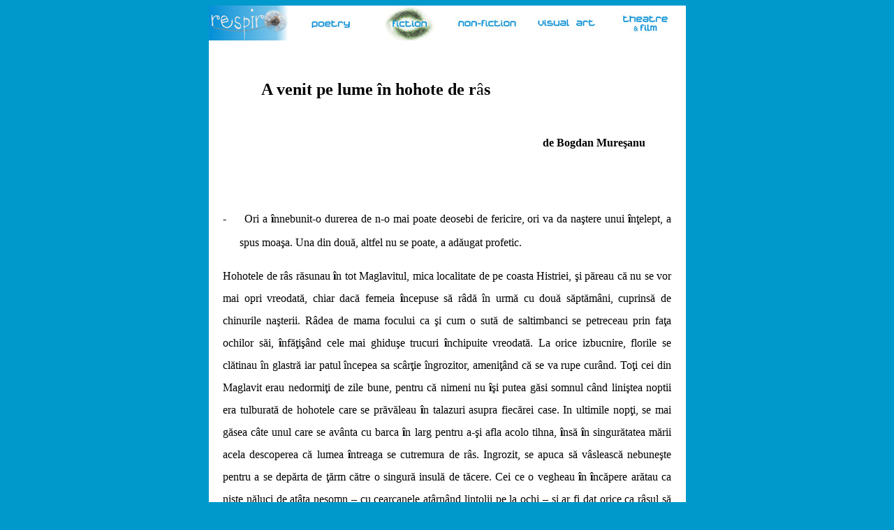

--- FILE ---
content_type: text/html
request_url: https://respiro.org/Issue16/Fiction/fiction_muresan.htm
body_size: 8977
content:
<html>
<head>
<meta http-equiv="Content-Language" content="ro">
<meta name="GENERATOR" content="Microsoft FrontPage 5.0">
<meta name="ProgId" content="FrontPage.Editor.Document">

<title>R E S P I R O - F I C T I O N </title>
<meta http-equiv="Content-Type" content="text/html; charset=windows-1250">
<script language="JavaScript">
<!--
function MM_swapImgRestore() { //v3.0
  var i,x,a=document.MM_sr; for(i=0;a&&i<a.length&&(x=a[i])&&x.oSrc;i++) x.src=x.oSrc;
}

function MM_preloadImages() { //v3.0
  var d=document; if(d.images){ if(!d.MM_p) d.MM_p=new Array();
    var i,j=d.MM_p.length,a=MM_preloadImages.arguments; for(i=0; i<a.length; i++)
    if (a[i].indexOf("#")!=0){ d.MM_p[j]=new Image; d.MM_p[j++].src=a[i];}}
}

function MM_findObj(n, d) { //v4.0
  var p,i,x;  if(!d) d=document; if((p=n.indexOf("?"))>0&&parent.frames.length) {
    d=parent.frames[n.substring(p+1)].document; n=n.substring(0,p);}
  if(!(x=d[n])&&d.all) x=d.all[n]; for (i=0;!x&&i<d.forms.length;i++) x=d.forms[i][n];
  for(i=0;!x&&d.layers&&i<d.layers.length;i++) x=MM_findObj(n,d.layers[i].document);
  if(!x && document.getElementById) x=document.getElementById(n); return x;
}

function MM_swapImage() { //v3.0
  var i,j=0,x,a=MM_swapImage.arguments; document.MM_sr=new Array; for(i=0;i<(a.length-2);i+=3)
   if ((x=MM_findObj(a[i]))!=null){document.MM_sr[j++]=x; if(!x.oSrc) x.oSrc=x.src; x.src=a[i+2];}
}
//-->
</script>
<style>
<!--
h1
	{margin-right:0in;
	margin-left:.25in;
	page-break-after:avoid;
	font-size:12.0pt;
	font-family:"Times New Roman";
	color:windowtext;
	font-weight:bold}
h2
	{margin-right:0in;
	margin-left:.25in;
	page-break-after:avoid;
	font-size:12.0pt;
	font-family:"Times New Roman";
	color:windowtext;
	font-weight:normal;
	font-style:italic}
h3
	{margin-right:0in;
	margin-left:0in;
	text-indent:.25in;
	page-break-after:avoid;
	font-size:12.0pt;
	font-family:"Times New Roman";
	color:windowtext;
	font-weight:bold}
h6
	{margin-right:0in;
	margin-left:0in;
	text-indent:.25in;
	page-break-after:avoid;
	font-size:12.0pt;
	font-family:"Times New Roman";
	color:windowtext;
	font-weight:normal;
	font-style:italic}
h4
	{margin-right:0in;
	margin-left:0in;
	text-indent:.25in;
	page-break-after:avoid;
	font-size:12.0pt;
	font-family:"Times New Roman";
	color:windowtext;
	font-weight:bold;
	font-style:italic}
h5
	{margin-bottom:.0001pt;
	page-break-after:avoid;
	font-size:12.0pt;
	font-family:"Times New Roman";
	color:windowtext;
	font-weight:bold; margin-left:0in; margin-right:0in; margin-top:0in}
span.MsoFootnoteReference
	{vertical-align:super}
-->
</style>
</head>

<body bgcolor="#0099CC" text="#000000" onLoad="MM_preloadImages('file:///C|/Documents%20and%20Settings/adriana/Desktop/backup/adina/ideides/Issue13/Pieces/poetry1.jpg','file:///C|/Documents%20and%20Settings/Doru%20Paul/Desktop/revisres13/Pieces/non_fiction2.jpg','file:///C|/Documents%20and%20Settings/Doru%20Paul/Desktop/revisres13/Pieces/art2.jpg','file:///C|/Documents%20and%20Settings/Doru%20Paul/Desktop/revisres13/Pieces/theatre_film2.jpg','file:///C|/Documents%20and%20Settings/Doru%20Paul/Desktop/revisres13/Pieces/poetry2.jpg','file:///C|/Documents%20and%20Settings/Doru%20Paul/Desktop/revisres13/Pieces/fiction1.jpg','file:///C|/Documents%20and%20Settings/Doru%20Paul/Desktop/respiro_webdesign/new_design/Issue15/Pieces/non_fiction2.jpg','file:///C|/Documents%20and%20Settings/Doru%20Paul/Desktop/respiro_webdesign/new_design/Issue15/Pieces/fiction2.jpg','../Pieces/fiction1.jpg')" link="#0099CC">
<table width="683" border="0" cellspacing="0" cellpadding="0" align="center" bgcolor="#FFFFFF" height="330">
  <tr> 
    <td width="117" valign="top" bgcolor="#FFFFFF" rowspan="1"> <a href="file:///C|/Documents%20and%20Settings/Doru%20Paul/Desktop/respiro_webdesign/new_design/index.html"> 
      </a><a href="../../index2.html">
    <img src="../Pieces/logo_respiro.jpg" width="113" height="50" border="0"></a></td>
    <td width="113" height="50" valign="top"><a href="#" onMouseOut="MM_swapImgRestore()" onMouseOver="MM_swapImage('Image2','','file:///C|/Documents%20and%20Settings/Doru%20Paul/Desktop/respiro_webdesign/new_design/Issue15/Pieces/poetry1.jpg',1)"> 
      </a> <a href="#" onMouseOut="MM_swapImgRestore()" onMouseOver="MM_swapImage('Image2','','file:///C|/Documents%20and%20Settings/Doru%20Paul/Desktop/respiro_webdesign/new_design/Issue15/Pieces/poetry1.jpg',1)"> 
      </a>
    <a onMouseOut="MM_swapImgRestore()" onMouseOver="MM_swapImage('Image7','','file:///C|/Documents%20and%20Settings/Doru%20Paul/Desktop/respiro_webdesign/new_design/Issue15/Pieces/poetry2.jpg',1)" href="../Poetry/poetry16.html">
    <img name="Image7" border="0" src="../Pieces/poetry1.jpg" width="113" height="50"></a></td>
    <td width="113" valign="top"><a href="#" onMouseOut="MM_swapImgRestore()" onMouseOver="MM_swapImage('Image3','','file:///C|/Documents%20and%20Settings/Doru%20Paul/Desktop/respiro_webdesign/new_design/Issue15/Pieces/fiction2.jpg',1)"> 
      </a> <a href="#" onMouseOut="MM_swapImgRestore()" onMouseOver="MM_swapImage('Image3','','file:///C|/Documents%20and%20Settings/Doru%20Paul/Desktop/respiro_webdesign/new_design/Issue15/Pieces/fiction2.jpg',1)"> 
      </a><a href="fiction16.html" onMouseOut="MM_swapImgRestore()" onMouseOver="MM_swapImage('Image8','','file:///C|/Documents%20and%20Settings/Doru%20Paul/Desktop/respiro_webdesign/new_design/Issue15/Pieces/fiction2.jpg',1)"> 
      </a><a href="#" onMouseOut="MM_swapImgRestore()" onMouseOver="MM_swapImage('Image8','','../Pieces/fiction1.jpg',1)"><img name="Image8" border="0" src="../Pieces/fiction2.jpg" width="113" height="50"></a><a href="fiction16.html" onMouseOut="MM_swapImgRestore()" onMouseOver="MM_swapImage('Image8','','file:///C|/Documents%20and%20Settings/Doru%20Paul/Desktop/respiro_webdesign/new_design/Issue15/Pieces/fiction2.jpg',1)"> 
      </a></td>
    <td width="113" valign="top"><a href="#" onMouseOut="MM_swapImgRestore()" onMouseOver="MM_swapImage('Image4','','file:///C|/Documents%20and%20Settings/Doru%20Paul/Desktop/respiro_webdesign/new_design/Issue15/Pieces/non_fiction2.jpg',1)"> 
      </a> <a href="#" onMouseOut="MM_swapImgRestore()" onMouseOver="MM_swapImage('Image4','','file:///C|/Documents%20and%20Settings/Doru%20Paul/Desktop/respiro_webdesign/new_design/Issue15/Pieces/non_fiction2.jpg',1)"> 
      </a><a href="../Non_fiction/non_fiction16.html" onMouseOut="MM_swapImgRestore()" onMouseOver="MM_swapImage('Image9','','file:///C|/Documents%20and%20Settings/Doru%20Paul/Desktop/respiro_webdesign/new_design/Issue15/Pieces/non_fiction2.jpg',1)">
    <img name="Image9" border="0" src="../Pieces/non_fiction1.jpg" width="113" height="50"></a></td>
    <td width="113" valign="top"><a href="#" onMouseOut="MM_swapImgRestore()" onMouseOver="MM_swapImage('Image5','','file:///C|/Documents%20and%20Settings/Doru%20Paul/Desktop/respiro_webdesign/new_design/Issue15/Pieces/art2.jpg',1)"> 
      </a> <a onMouseOut="MM_swapImgRestore()" onMouseOver="MM_swapImage('Image10','','file:///C|/Documents%20and%20Settings/Doru%20Paul/Desktop/respiro_webdesign/new_design/Issue15/Pieces/art2.jpg',1)" href="../Art/visual_art16.html">
    <img name="Image10" border="0" src="../Pieces/art1.jpg" width="113" height="50"></a><a href="#" onMouseOut="MM_swapImgRestore()" onMouseOver="MM_swapImage('Image5','','file:///C|/Documents%20and%20Settings/Doru%20Paul/Desktop/respiro_webdesign/new_design/Issue15/art2.jpg',1)"> 
      </a></td>
    <td width="114" valign="top" nowrap><a href="#" onMouseOut="MM_swapImgRestore()" onMouseOver="MM_swapImage('Image6','','file:///C|/Documents%20and%20Settings/Doru%20Paul/Desktop/respiro_webdesign/new_design/Issue15/Pieces/theatre_film2.jpg',1)"> 
      </a> <a onMouseOut="MM_swapImgRestore()" onMouseOver="MM_swapImage('Image6','','file:///C|/Documents%20and%20Settings/Doru%20Paul/Desktop/respiro_webdesign/new_design/Issue15/Pieces/theatre_film2.jpg',1)" href="../TF/theatre_film16.html">
    <img name="Image6" border="0" src="../Pieces/theatre_film1.jpg" width="113" height="50"></a><a href="#" onMouseOut="MM_swapImgRestore()" onMouseOver="MM_swapImage('Image6','','file:///C|/Documents%20and%20Settings/Doru%20Paul/Desktop/respiro_webdesign/new_design/Issue15/Pieces/theatre_film2.jpg',1)"> 
      </a></td>
  </tr>
  <tr> 
    <td height="4"></td>
    <td></td>
    <td></td>
    <td></td>
    <td></td>
    <td></td>
  </tr>
  <tr> 
    <td height="15"></td>
    <td></td>
    <td></td>
    <td></td>
    <td></td>
    <td></td>
  </tr>
  <tr> 
    <td colspan="6" height="392"> 
      <table width="94%" border="0" cellspacing="0" cellpadding="0" align="center" height="178">
        <tr> 
          <td height="185"> 
            <p class="MsoNormal" align="center" style="text-align: center"><b>
            <span lang="FR" style="font-size: 14.0pt; font-family: \!\!Times">&nbsp;</span></b></p>
            <p class="MsoNormal" align="center" style="text-align: left; margin-left: 55">
            <b><span lang="FR" style="font-family: \!\!Times"><font size="5">A 
            venit pe lume în hohote de r</font></span></b><span lang="FR" style="font-family: \!\!Times"><font size="5">â</font><b><font size="5">s</font></b></span></p>
            <p class="MsoNormal" align="center" style="text-align: center"><b>
            <span lang="FR" style="font-size: 14.0pt; font-family: \!\!Times">&nbsp;</span></b></p>
            <p class="MsoNormal" align="center" style="text-align: center"><b>
            <span lang="FR" style="font-family: \!\!Times">
            &nbsp;&nbsp;&nbsp;&nbsp;&nbsp;&nbsp;&nbsp;&nbsp;&nbsp;&nbsp;&nbsp;&nbsp;&nbsp;&nbsp;&nbsp;&nbsp;&nbsp;&nbsp;&nbsp;&nbsp;&nbsp;&nbsp;&nbsp;&nbsp;&nbsp;&nbsp;&nbsp;&nbsp;&nbsp;&nbsp;&nbsp;&nbsp;&nbsp;&nbsp;&nbsp;&nbsp;&nbsp;&nbsp;&nbsp;&nbsp;&nbsp;&nbsp;&nbsp;&nbsp;&nbsp;&nbsp;&nbsp;&nbsp;&nbsp;&nbsp;&nbsp;&nbsp;&nbsp;&nbsp;&nbsp;&nbsp;&nbsp;&nbsp;&nbsp;&nbsp;&nbsp;&nbsp;&nbsp;&nbsp;&nbsp;&nbsp;&nbsp;&nbsp;&nbsp;&nbsp;&nbsp;&nbsp;&nbsp;&nbsp;&nbsp;&nbsp;&nbsp;&nbsp;&nbsp;&nbsp;&nbsp;&nbsp;&nbsp;&nbsp;&nbsp;&nbsp;&nbsp;&nbsp;&nbsp;&nbsp;&nbsp;&nbsp;&nbsp;&nbsp;&nbsp;&nbsp;&nbsp;&nbsp;&nbsp;&nbsp;&nbsp;&nbsp;&nbsp;&nbsp; 
            de Bogdan Mureşan</span><span lang="en-us" style="font-family: \!\!Times">u</span></b></p>
            <p class="MsoNormal" style="text-align: justify">
            <span lang="FR" style="font-family: \!\!Times">&nbsp;</span></p>
            <p class="MsoNormal" style="text-align: justify">
            <span lang="FR" style="font-family: \!\!Times">&nbsp;</span></p>
            <p class="MsoNormal" style="text-align: justify; text-indent: -.25in; line-height: 200%; margin-left: .25in">
            <span lang="IT">-<span style="font-style: normal; font-variant: normal; font-weight: normal; font-size: 7.0pt; font-family: Times New Roman">&nbsp;&nbsp;&nbsp;&nbsp;&nbsp;&nbsp;&nbsp;&nbsp;
            </span></span>
            <span lang="IT" style="font-family: \!\!Times" dir="LTR">Ori a <b>î</b>nnebunit-o 
            durerea de n-o mai poate deosebi de fericire, ori va da naştere unui
            <b>î</b>nţelept, a spus moaşa. Una din două, altfel nu se poate, a 
            adăugat profetic.</span></p>
            <p class="MsoNormal" style="text-align: justify; line-height: 200%">
            <span style="font-family: \!\!Times">Hohotele de râs răsunau <b>î</b>n 
            tot Maglavitul, mica localitate de pe coasta Histriei, şi păreau că 
            nu se vor mai opri vreodată, chiar dacă femeia <b>î</b>ncepuse să 
            râdă </span><span style="font-family: \!\!Times">î</span><span style="font-family: \!\!Times">n 
            urmă cu două săptămâni, cuprinsă de chinurile naşterii. Râdea de 
            mama focului ca şi cum o sută de saltimbanci se petreceau prin faţa 
            ochilor săi, <b>î</b>nfăţişând cele mai ghiduşe trucuri <b>î</b>nchipuite 
            vreodată. La orice izbucnire, florile se clătinau </span>
            <span style="font-family: \!\!Times">î</span><span style="font-family: \!\!Times">n 
            glastră iar patul </span><span style="font-family: \!\!Times">î</span><span style="font-family: \!\!Times">ncepea 
            sa scârţie </span><span style="font-family: \!\!Times">î</span><span style="font-family: \!\!Times">ngrozitor, 
            ameniţând că se va rupe curând. Toţi cei din Maglavit erau nedormiţi 
            de zile bune, pentru că nimeni nu <b>î</b>şi putea găsi somnul când 
            liniştea noptii era tulburată de hohotele care se prăvăleau <b>î</b>n 
            talazuri asupra fiecărei case. In ultimile nopţi, se mai găsea câte 
            unul care se avânta cu barca <b>î</b>n larg pentru a-şi afla acolo 
            tihna, <b>î</b>nsă <b>î</b>n singurătatea mării acela descoperea că 
            lumea <b>î</b>ntreaga se cutremura de râs. Ingrozit, se apuca să 
            vâslească nebuneşte pentru a se depărta de ţărm către o singură 
            insulă de tăcere. Cei ce o vegheau <b>î</b>n <b>î</b>ncăpere arătau 
            ca nişte năluci de atâta nesomn – cu cearcanele atârnând linţolii pe 
            la ochi – şi ar fi dat orice ca râsul să <b>î</b>nceteze. Se 
            odihneau pe rând, <b>î</b>nfundându-şi urechile cu câlţi, dar <b>î</b>n 
            van căci păstrau <b>î</b>ncă <b>î</b>n auz sunetele pe care femeia 
            le elibera ritmic. </span></p>
            <p class="MsoNormal" style="text-align: justify; text-indent: -.25in; line-height: 200%; margin-left: .25in">
            <span lang="IT">-<span style="font-style: normal; font-variant: normal; font-weight: normal; font-size: 7.0pt; font-family: Times New Roman">&nbsp;&nbsp;&nbsp;&nbsp;&nbsp;&nbsp;&nbsp;&nbsp;
            </span></span><span style="font-family: \!\!Times" dir="LTR">Ori are
            <b>î</b>n pântece un zburător şi cu aripile sale o gâdilă la orice 
            mişcare, ori Naiba să mă ia dacă mai ştiu ce să zic, a continuat 
            moaşa. </span><span lang="IT" style="font-family: \!\!Times">Orice 
            ce-ar fi, trebuie să o facem să <b>înceteze</b>, altfel va muri de 
            râs. </span></p>
            <p class="MsoNormal" style="text-align: justify; line-height: 200%">
            <span lang="IT" style="font-family: \!\!Times">Bătrâna avea dreptate 
            şi era limpede că trebuiau să facă ceva de <b>î</b>ndată pentru a-i 
            astâmpăra veselia ce se revărsa <b>î</b>n şuvoaie prin toată <b>î</b>ncăperea. 
            Dar oare cum este posibil sa <b>î</b>ntristezi o femeie cuprinsă de 
            euforie, când este cunoscut faptul că ele toate se abandonează 
            oricăror fericiri fără să le mai chestioneze pricina? Poate dacă 
            i-ar vorbi cineva despre toată tristeţea lumii, nu ar mai râde cu 
            atâta poftă, şi-au închipuit vremelnic. S-au îndemnat unul pe altul 
            care să vorbească mai întâi, iar în cele din urmă au hotărât ca 
            acela trebuia să fie capul familiei ca unul care ştia cel mai bine 
            cum să o întristeze. </span></p>
            <p class="MsoNormal" style="text-align: justify; text-indent: -.25in; line-height: 200%; margin-left: .25in">
            <span lang="IT">-<span style="font-style: normal; font-variant: normal; font-weight: normal; font-size: 7.0pt; font-family: Times New Roman">&nbsp;&nbsp;&nbsp;&nbsp;&nbsp;&nbsp;&nbsp;&nbsp;
            </span></span>
            <span lang="IT" style="font-family: \!\!Times" dir="LTR">Ne va fi 
            foarte greu cu încă o gură de hrănit, dar voi sta zi şi noapte pe 
            mări la întins năvoade şi poate voi muri în lupta cu peştele cel 
            mare, a încercat să o înduioşeze bărbatul, dar hohotele furioase 
            l-au făcut să-şi aducă aminte că era un neisprăvit în ochii ei.
            </span></p>
            <p class="MsoNormal" style="text-align: justify; line-height: 200%">
            <span lang="RO">Î</span><span lang="IT" style="font-family: \!\!Times">ncurajat 
            de semnele celorlalţi a continuat mustrător, încercând să smulgă 
            dacă nu o lacrimă, măcar o clipă de tăcere: </span></p>
            <p class="MsoNormal" style="text-align: justify; text-indent: -.25in; line-height: 200%; margin-left: .25in">
            <span lang="IT">-<span style="font-style: normal; font-variant: normal; font-weight: normal; font-size: 7.0pt; font-family: Times New Roman">&nbsp;&nbsp;&nbsp;&nbsp;&nbsp;&nbsp;&nbsp;&nbsp;
            </span></span>
            <span lang="IT" style="font-family: \!\!Times" dir="LTR">Ce spun eu 
            poate? Cu siguranţă voi muri ca un viteaz </span><span lang="IT">
            încercând</span><span lang="IT" style="font-family: \!\!Times"> să 
            prind cel mai mare peşte văzut vreodată. Chitul, căci aşa va fi, o 
            ştiu de pe acum, mă va sfâşia bucată cu bucată între dinţii săi mai 
            ascutiţi decât pumnalele, iar voi doi, tu şi pruncul nostru, nu veţi 
            afla niciodată cum voi fi pierit. În dimineaţa plecării mele, vei 
            avea doar o presimţire neagră şi vei încerca să mă ademeneşti în 
            braţele tale, dar nu, nici gând, ci mă voi îndrepta hotărât către 
            moarte, a adăugat cu glas tremurător, covârşit de sfârşitul pe care 
            şi-l vestise. </span></p>
            <p class="MsoNormal" style="text-align: justify; line-height: 200%">
            <span lang="IT" style="font-family: \!\!Times">Nu numai că femeia 
            n-a găsit nimic întristător în relatarea morţii bărbatului său, ba 
            mai mult, s-a pornit şi mai tare pe râs - cumplit de umilitor pentru 
            viteazul care tocmai îşi dăduse sufletul în chinuri groaznice. 
            Turbat de furie şi încă emoţionat de propria moarte inchipuită, 
            acesta a mai găsit totuşi puterea pentru o ultima încercare. </span>
            </p>
            <p class="MsoNormal" style="text-align: justify; text-indent: -.25in; line-height: 200%; margin-left: .25in">
            <span lang="IT">-<span style="font-style: normal; font-variant: normal; font-weight: normal; font-size: 7.0pt; font-family: Times New Roman">&nbsp;&nbsp;&nbsp;&nbsp;&nbsp;&nbsp;&nbsp;&nbsp;
            </span></span>
            <span lang="IT" style="font-family: \!\!Times" dir="LTR">Şi află că 
            te-am înşelat ca un porc sălbatic, a mărturisit, izbucnind imediat 
            într-un plâns nevolnic acoperit doar de hohotele batjocoritoare ce 
            păreau că vor izbândi asupra patului, scaunelor, mesei şi casei 
            întregi, descleindu-le şi sfărâmându-le în mii de bucăţi. </span>
            </p>
            <p class="MsoNormal" style="text-align: justify; text-indent: -.25in; line-height: 200%; margin-left: .25in">
            <span lang="IT">-<span style="font-style: normal; font-variant: normal; font-weight: normal; font-size: 7.0pt; font-family: Times New Roman">&nbsp;&nbsp;&nbsp;&nbsp;&nbsp;&nbsp;&nbsp;&nbsp;
            </span></span>
            <span lang="IT" style="font-family: \!\!Times" dir="LTR">Râde cât 
            pentru toate femeile care au suferit în chinurile naşterii, a gândit 
            moaşa cu voce tare, urmând: Aduceţi-l pe nebunul din faţa bisericii, 
            căci dacă nici vederea lui nu o va întrista, măcar vom afla cât de 
            adâncă este fericirea în care s-a prăbuşit! </span></p>
            <p class="MsoNormal" style="text-align: justify; line-height: 200%">
            <span lang="IT" style="font-family: \!\!Times">Până atunci li s-a 
            alăturat şi Ioan Ciungul, un fost ostaş obişnuit să doarmă pe unde 
            se nimerea în lungile sale războaie, de nenumărate dăţi doar cu 
            raniţa sub cap şi cu mantaua deasupra. Nici măcar el nu putuse să 
            închidă un ochi în răstimpul celor două săptămâni, aşa că a executat 
            soldăţeşte rugămintea celor din încăpere, arătându-le rănile şi 
            cicatricile dobândite în luptă. </span></p>
            <p class="MsoNormal" style="text-align: justify; text-indent: -.25in; line-height: 200%; margin-left: .25in">
            <span lang="IT">-<span style="font-style: normal; font-variant: normal; font-weight: normal; font-size: 7.0pt; font-family: Times New Roman">&nbsp;&nbsp;&nbsp;&nbsp;&nbsp;&nbsp;&nbsp;&nbsp;
            </span></span>
            <span lang="IT" style="font-family: \!\!Times" dir="LTR">Pe asta o 
            am de când ne-am războit cu tâlharii din păduri, încolţiindu-i în 
            chiar ascunzătoarea lor unde grămădiseră toate comorile din jafuri 
            sălbatice, a rostit Ioan Ciungul plin de mândrie, arătând către o 
            brazdă adâncă din piept. Era roşie ca focul şi încă nestinsă, semn 
            că nu trecuse multă vreme de când o dobândise. </span></p>
            <p class="MsoNormal" style="text-align: justify; text-indent: -.25in; line-height: 200%; margin-left: .25in">
            <span lang="IT">-<span style="font-style: normal; font-variant: normal; font-weight: normal; font-size: 7.0pt; font-family: Times New Roman">&nbsp;&nbsp;&nbsp;&nbsp;&nbsp;&nbsp;&nbsp;&nbsp;
            </span></span>
            <span lang="IT" style="font-family: \!\!Times" dir="LTR">Iar mâna 
            stângă, a continuat netulburat de râsetele sălbătice pe care femeia 
            i le azvârlea ca pe nişte suliţe în mândria sa ostăşească, mi-a 
            rămas ciuntită dintr-o încăierare cu piraţii în insulele greceşti. 
            Era spre toamnă, iar eu străbăteam mările din Sud pe corabia unuia, 
            Efemerides, cel mai zdravăn băutor dintre toţi lupii de mare pe care 
            i-am cunoscut, când… </span></p>
            <p class="MsoNormal" style="text-align: justify; line-height: 200%">
            <span lang="IT" style="font-family: \!\!Times">Se vedea că i-ar fi 
            plăcut să depene mai departe istoria tuturor rănilor sale, dar 
            hohotele de râs se înteţiseră ca o furtună, spărgând glastrele şi 
            frângând cercevelele de la ferestre. Răsunau de pe acum ca nişte 
            tunete năpraznice, iar Ioan Ciungul s-a întristat şi a murmurat ca 
            pentru sine:</span></p>
            <p class="MsoNormal" style="text-align: justify; text-indent: -.25in; line-height: 200%; margin-left: .25in">
            <span lang="IT">-<span style="font-style: normal; font-variant: normal; font-weight: normal; font-size: 7.0pt; font-family: Times New Roman">&nbsp;&nbsp;&nbsp;&nbsp;&nbsp;&nbsp;&nbsp;&nbsp;
            </span></span>
            <span lang="IT" style="font-family: \!\!Times" dir="LTR">Adevărul 
            este că sunt de tot hazul asemeni tuturor ostaşilor, a spus cu capul 
            în piept. N-am avut niciodată o casă a mea şi o femeie la care să mă 
            întorc grăbit din războaie şi, cine ştie, poate aş fi avut mai 
            puţine semne pe harta trupului meu. Nici măcar nu mi-am cunoscut 
            vreodată tatăl, a adăugat cu lacrimi în ochi. </span></p>
            <p class="MsoNormal" style="text-align: justify; line-height: 200%">
            <span lang="IT" style="font-family: \!\!Times">Pe când Ioan Ciungul 
            îşi ştergea urmele înfrângerii de pe obraji, ruşinat mai cu seama de 
            încântarea pe care o simţea redescoperind ce gust au lacrimile – nu 
            mai plânsese din copilărie când maică-sa îi mărturisise că nu-şi 
            aducea aminte cine ar putea sa-i fie tată – în încăpere intră 
            nebunul din Maglavit. La vederea lui, privirile tuturor se 
            înseninară dintr-odată, ca şi cum speranţele lor se îndreptau către 
            acela ce putea întrista cu înfăţişarea sa chiar şi pe cel mai senin 
            dintre îndrăgostiţi. Ca întotdeauna, nebunul trăgea cu sete din 
            luleaua, iar rotocoale lenese îi îmbrăţişau capul cu o aură de fum, 
            ca a sfinţilor din vechile icoane. La prima vedere părea om ca toţi 
            ceilalţi, un tânăr înalt, de douăzeci şi ceva de ani, poate 
            treizeci, cu părul şaten şi ochi verzui, frunte înaltă şi părul 
            purtat până peste urechi, doar că vorbea în dodii şi avea privirea 
            mereu piezişă, căutând punctele de fisură din realitate. Căci 
            smintitul credea că în zilele din urmă zidurile lumii se vor surpa, 
            iar printre crăpături se vor putea zări alte şi alte lumi, ce nu vor 
            fi de mucava precum cea în care adăstau de-o viaţă. Însă nimeni din 
            încăpere nu vroia să asculte din nou aceleaşi vorbe fără noimă pe 
            care le îndruga ceas de ceas în faţa Bisericii, ca urmare l-au 
            indemnat să istorisească cea mai trista poveste pe care o ştia sau 
            pe care şi-o putea închipui. Smintitul zăbovi o vreme cu ochi 
            pironiţi în cioburile glastrelor, ce zăceau risipite la întâmplare 
            pe podea, apoi şopti ca pentru sine:</span></p>
            <p class="MsoNormal" style="text-align: justify; text-indent: -.25in; line-height: 200%; margin-left: .25in">
            -<span style="font-style: normal; font-variant: normal; font-weight: normal; font-size: 7.0pt; font-family: Times New Roman">&nbsp;&nbsp;&nbsp;&nbsp;&nbsp;&nbsp;&nbsp;&nbsp;
            </span><span lang="IT" style="font-family: \!\!Times" dir="LTR">Ce 
            vedem acum sunt doar cioburi, dar va veni un timp când ne vom privi 
            în oglindă întregită. </span><span style="font-family: \!\!Times">
            Abia atunci vom şti cine suntem de fapt, mai zise.</span></p>
            <p class="MsoNormal" style="text-align: justify; line-height: 200%">
            <span style="font-family: \!\!Times">Privi atent la toţi cei adunaţi 
            în jurul femeii ce râdea încă în hohote, apoi rosti cu glas tare, 
            iar cuvintele îi ieşiră şuvoi din gură de parcă şi le-ar fi îndesat 
            cu greu înăuntru şi abia ar fi asteptat un prilej ca să le scuipe: &nbsp;</span></p>
            <p class="MsoNormal" style="text-align: justify; text-indent: -.25in; line-height: 200%; margin-left: .25in">
            -<span style="font-style: normal; font-variant: normal; font-weight: normal; font-size: 7.0pt; font-family: Times New Roman">&nbsp;&nbsp;&nbsp;&nbsp;&nbsp;&nbsp;&nbsp;&nbsp;
            </span><span style="font-family: \!\!Times" dir="LTR">Cele ce vi le 
            voi spune acum îmi sunt puse în gura chiar de Creatorul acestei 
            lumi, aşa că luaţi mare aminte căci altfel va fi vai şi amar de voi 
            toţi. </span></p>
            <p class="MsoNormal" style="text-align: justify; line-height: 200%">
            <span style="font-family: \!\!Times">Făcu o pauză scurtă apoi râgâi 
            prelung, mângâindu-şi burta ca pe un animal de casă neascultător.
            </span></p>
            <p class="MsoNormal" style="text-align: justify; text-indent: -.25in; line-height: 200%; margin-left: .25in">
            -<span style="font-style: normal; font-variant: normal; font-weight: normal; font-size: 7.0pt; font-family: Times New Roman">&nbsp;&nbsp;&nbsp;&nbsp;&nbsp;&nbsp;&nbsp;&nbsp;
            </span><span style="font-family: \!\!Times" dir="LTR">Ce bădăran!, 
            se indignă ca la poruncă Ioan Ciungul, doar cât să dovedească că 
            buna-cuviinţă nu era deloc straină de traiul ostăşesc.</span></p>
            <p class="MsoNormal" style="text-align: justify; line-height: 200%">
            <span style="font-family: \!\!Times">Sfiala şi sminteala stau faţă 
            în faţă pe câmpul de luptă, i-ar fi placut să spună, dar îşi păstră 
            gândurile pentru sine, făgăduindu-şi totuşi că le va rosti altădată 
            când va fi înconjurat de o adunare mai de soi. Un aforism strălucit 
            ca acela nu merita irosit într-o asemenea şleahtă de neisprăviţi, 
            gândi Ioan Ciungul. </span></p>
            <p class="MsoNormal" style="text-align: justify; text-indent: -.25in; line-height: 200%; margin-left: .25in">
            -<span style="font-style: normal; font-variant: normal; font-weight: normal; font-size: 7.0pt; font-family: Times New Roman">&nbsp;&nbsp;&nbsp;&nbsp;&nbsp;&nbsp;&nbsp;&nbsp;
            </span><span style="font-family: \!\!Times" dir="LTR">O să vă 
            mâhnesc cumplit povestindu-vă cum am rămas fără tutun în </span>
            <span style="font-family: \!\!Times">lulea, zise smintitul. Este 
            trist, însă nu îndeajuns, apoi cugetă îndelung, potrivindu-şi cu 
            grijă vorbele. </span></p>
            <p class="MsoNormal" style="text-align: justify; text-indent: -.25in; line-height: 200%; margin-left: .25in">
            -<span style="font-style: normal; font-variant: normal; font-weight: normal; font-size: 7.0pt; font-family: Times New Roman">&nbsp;&nbsp;&nbsp;&nbsp;&nbsp;&nbsp;&nbsp;&nbsp;
            </span><span style="font-family: \!\!Times" dir="LTR">Totuşi cel mai 
            trist lucru este neştiinţa în care vă scăldaţi. Habar nu aveţi că nu 
            existaţi decât în închipuirea altcuiva mai presus de noi toţi. 
            Sunteţi nişte fantoşe şi nu faceţi un singur pas fără mâna ce vă 
            mişcă, spuse sorbind cu poftă din </span>
            <span style="font-family: \!\!Times">lulea. </span></p>
            <p class="MsoNormal" style="text-align: justify; text-indent: -.25in; line-height: 200%; margin-left: .25in">
            -<span style="font-style: normal; font-variant: normal; font-weight: normal; font-size: 7.0pt; font-family: Times New Roman">&nbsp;&nbsp;&nbsp;&nbsp;&nbsp;&nbsp;&nbsp;&nbsp;
            </span><span style="font-family: \!\!Times" dir="LTR">Nu te opri, îl 
            îmboldi moasa, cu răsuflarea tăiată căci dinspre pat nu se mai auzea 
            nici un sunet. </span></p>
            <p class="MsoNormal" style="text-align: justify; line-height: 200%">
            <span style="font-family: \!\!Times">Femeia părea că se linistişe şi 
            odată cu ea lumea toată fu izbăvită de zbuciumul în care se aflase 
            vreme de două săptămâni şi o noapte.</span></p>
            <p class="MsoNormal" style="text-align: justify; text-indent: -.25in; line-height: 200%; margin-left: .25in">
            -<span style="font-style: normal; font-variant: normal; font-weight: normal; font-size: 7.0pt; font-family: Times New Roman">&nbsp;&nbsp;&nbsp;&nbsp;&nbsp;&nbsp;&nbsp;&nbsp;
            </span><span style="font-family: \!\!Times" dir="LTR">Ne zbatem ca 
            nişte gângănii în jurul flăcării, dar rămânem prinşi pe vecie în 
            cleiul de lumină, în chihlimbarul lucitor de sub cupola minţii
            </span><span style="font-family: \!\!Times">Sale, continuă 
            smintitul, parcă mai ţicnit ca niciodată. Eu L-am văzut aplecându-se 
            peste lume şi pentru o clipă L-am privit drept în ochi dintre 
            paginile cărţii Sale, dintre aceste întâmplări în care ne rânduim 
            noi cu credinţa nesăbuită că avem o viaţă a noastră. Era uriaş, de 
            necuprins cu biata noastră înţelegere şi aflaţi că într-o singură 
            scânteiere din privirea Lui se pierdeau cerul şi marginile Histriei. 
            Mi-a îngăduit să-L cunosc, ştiind prea bine că-mi voi pierde minţile 
            de atâta tristeţe, dar nu-mi pare rău căci abia acum ştiu care este 
            rostul meu. Nimic nu se va întâmpla fără voia Lui, oricât de 
            bezmetic ne-am roti în jurul luminii. Altminteri, nu suntem decât 
            icoane strâmbe zugrăvite pe bolta minţii </span>
            <span style="font-family: \!\!Times">Sale</span><span style="font-family: \!\!Times">.
            </span></p>
            <p class="MsoNormal" style="text-align: justify; line-height: 200%">
            <span lang="IT" style="font-family: \!\!Times">Noaptea răsufla pe 
            îndelete bucurându-se de scurtul răgaz. </span></p>
            <p class="MsoNormal" style="text-align: justify; text-indent: -.25in; line-height: 200%; margin-left: .25in">
            <span lang="IT">-<span style="font-style: normal; font-variant: normal; font-weight: normal; font-size: 7.0pt; font-family: Times New Roman">&nbsp;&nbsp;&nbsp;&nbsp;&nbsp;&nbsp;&nbsp;&nbsp;
            </span></span>
            <span lang="IT" style="font-family: \!\!Times" dir="LTR">Vă zic, a 
            adăugat tragându-şi sufletul prin lulea, femeia aceasta a rămas grea 
            cu El, din pricina asta râde în neştire de noi toţi.</span></p>
            <p class="MsoNormal" style="text-align: justify; line-height: 200%">
            <span lang="IT" style="font-family: \!\!Times">Cei din încăpere au 
            tras cu ochiul ca la un semn către barbatul care împietrise amuţit 
            şi atunci au ştiut că trebuie să pufnească în râs ca şi cum tocmai 
            ar fi auzit cea mai mare gogomănie. Şi-au dat ghes la chicoteli şi 
            au sfârşit prin a hohoti de-a binelea, fără să bage de seamă că şi 
            femeia îi insoţea în corul de râsete, din ce în ce mai tare pâna 
            când îi asurzi din nou cu răbufnirea veseliei sale neomeneşti.
            </span></p>
            <p class="MsoNormal" style="text-align: justify; text-indent: -.25in; line-height: 200%; margin-left: .25in">
            <span lang="IT">-<span style="font-style: normal; font-variant: normal; font-weight: normal; font-size: 7.0pt; font-family: Times New Roman">&nbsp;&nbsp;&nbsp;&nbsp;&nbsp;&nbsp;&nbsp;&nbsp;
            </span></span>
            <span lang="IT" style="font-family: \!\!Times" dir="LTR">Nebunul tot 
            nebun rămâne, îl mustră Ioan Ciungul şi-i arse o palmă zdravănă după 
            ceafă. Hai şterge-o de aici, până nu ne îmbolnăveşti de tot cu 
            istoriile astea fără cap şi coadă, îi spuse luându-l de guler şi 
            îmbrâncindu-l afară pe uşă. </span></p>
            <p class="MsoNormal" style="text-align: justify; line-height: 200%">
            <span lang="IT" style="font-family: \!\!Times">Ajuns în prag, îi 
            trase un şut în dos, azvârlindu-l cât – colo într-un şant plin cu 
            apă şi strigă după bietul om ce zăcea în clisă, muiat până la oase:</span></p>
            <p class="MsoNormal" style="text-align: justify; text-indent: -.25in; line-height: 200%; margin-left: .25in">
            <span lang="IT">-<span style="font-style: normal; font-variant: normal; font-weight: normal; font-size: 7.0pt; font-family: Times New Roman">&nbsp;&nbsp;&nbsp;&nbsp;&nbsp;&nbsp;&nbsp;&nbsp;
            </span></span>
            <span lang="IT" style="font-family: \!\!Times" dir="LTR">Râsul e 
            molipsitor, pune-te la adăpost de molimă, căci nebunilor şi 
            înţeleptilor nu le stă bine cu hazul!</span></p>
            <p class="MsoNormal" style="text-align: justify; line-height: 200%">
            <span lang="IT" style="font-family: \!\!Times">Ostaşul se întoarse 
            foarte mulţumit de sine ca şi cum ar fi obţinut o mare izbândă, 
            tocmai la timp ca să audă ultima răbufnire ce de pe acum nu mai 
            semănă cu un hohot de râs. Mai curând, era ceva nelămurit, un râs 
            cum nu se mai auzise vreodată, venit dintr-o altă lume, unul ce nu 
            avea nimic omenesc în sine şi nici vreo legătură cu femeia ce se 
            chinuia să nască. Era un zgomot ce izvora de nicăieri şi se revărsa 
            în odaie către fiece casă din Maglavit, iar de acolo pretutindeni în 
            Histria, trezind lumea toată cu sunetele acelea nefireşti. Tencuiala 
            se desprindea tăcut de pe ziduri, grinzile icneau dospit sub povara 
            acoperişului, iar casa toată se zvârcolea odată cu femeia. </span>
            </p>
            <p class="MsoNormal" style="text-align: justify; text-indent: -.25in; line-height: 200%; margin-left: .25in">
            <span lang="IT">-<span style="font-style: normal; font-variant: normal; font-weight: normal; font-size: 7.0pt; font-family: Times New Roman">&nbsp;&nbsp;&nbsp;&nbsp;&nbsp;&nbsp;&nbsp;&nbsp;
            </span></span>
            <span lang="IT" style="font-family: \!\!Times" dir="LTR">Ori acum 
            ori niciodată, a răcnit moaşa simţind că se apropiase sorocul, în 
            timp ce se opintea din răsputeri să scoată pruncul din născătoare.
            </span></p>
            <p class="MsoNormal" style="text-align: justify; line-height: 200%">
            <span lang="IT" style="font-family: \!\!Times">Băiatul, căci 
            nou-venitul pe lume era băiat, nu avea nici aripi de zburător, nici 
            coadă de peşte sau cine ştie ce colţi de fiară sălbatică, nu avea 
            chip de ştimă sau gheare încovoiate de zmeu, ci se înfăţişa om ca 
            toţi oamenii, risipind astfel temerile cu care îl întâmpinaseră. Pe 
            dată, feţele tuturor se înseninară în vreme ce lapţii zorilor se 
            iveau printre crăpăturile zidurilor, întinzându-se peste pământurile 
            sleite de nesomn, ca untura peste o felie de pâine. Nici n-au băgat 
            de seamă că femeia a continuat să râdă fără odihnă până la sfârşit.</span></p>
            <p class="MsoNormal" style="text-align: justify; text-indent: .5in; line-height: 200%">
            <span lang="IT" style="font-family: \!\!Times">A râs de s-a prăpădit 
            şi au îngropat-o cât mai departe de Maglavit ca nu cumva să le mai 
            tulbure vreodată tihna zilelor cu hohotele ei. Se temeau că după 
            moarte va râde şi mai abitir, descoperind că Dumnezeu are un 
            nestavilit simţ al umorului. </span></p>
            <p class="MsoNormal" style="text-align: justify; text-indent: .5in; line-height: 200%">
            <span lang="IT" style="font-family: \!\!Times">&nbsp;</span><span lang="RO">&nbsp;</span><span lang="en-us">&nbsp;&nbsp;&nbsp;&nbsp;&nbsp;&nbsp;&nbsp;&nbsp;&nbsp;&nbsp;&nbsp;&nbsp;&nbsp;&nbsp;&nbsp;&nbsp;&nbsp;&nbsp;&nbsp;&nbsp;&nbsp;&nbsp;&nbsp;&nbsp;&nbsp;&nbsp;&nbsp;&nbsp;&nbsp;&nbsp;&nbsp;&nbsp;&nbsp;</span></td>
        </tr>
      </table>
      <p>&nbsp;</p>
    </td>
  </tr>
  <tr bgcolor="#0099CC"> 
    <td colspan="6" height="42"> 
      <div align="center"><font color="#800000" face="Verdana, Arial, Helvetica, sans-serif" size="1">respiro<span lang="en-us">@</span>2000-2004 
        All rights reserved </font></div>
    </td>
  </tr>
</table>
</body>
</html>